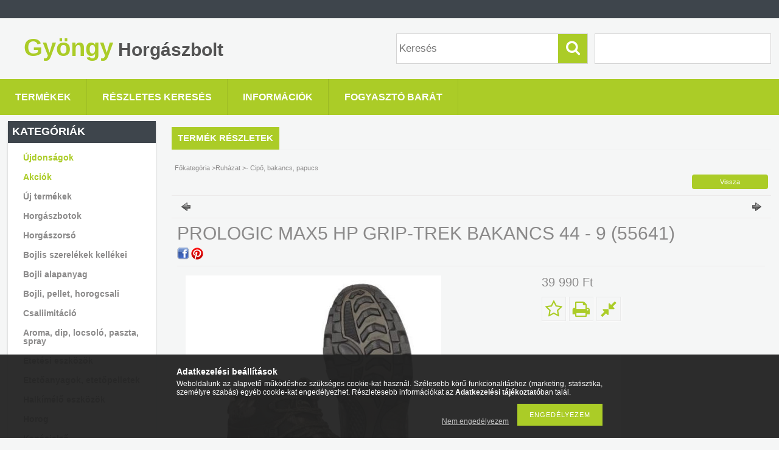

--- FILE ---
content_type: text/html; charset=UTF-8
request_url: https://gyongyhorgaszbolt.hu/PROLOGIC-MAX5-HP-GRIP-TREK-BAKANCS-44-9-55641
body_size: 16084
content:
<!DOCTYPE html PUBLIC "-//W3C//DTD XHTML 1.0 Transitional//EN" "http://www.w3.org/TR/xhtml1/DTD/xhtml1-transitional.dtd">
<html xmlns="http://www.w3.org/1999/xhtml" lang="hu" xml:lang="hu">
<head>

<meta content="width=device-width, initial-scale=1.0" name="viewport" />

<meta http-equiv="Content-Type" content="text/html; charset=utf-8">
<meta http-equiv="Content-Language" content="HU">
<meta http-equiv="Cache-Control" content="no-cache">
<meta name="description" content="PROLOGIC MAX5 HP GRIP-TREK BAKANCS 44 - 9 (55641), PROLOGIC MAX5 HP GRIP-TREK BAKANCS 44 - 9 (55641) MAX5 HP GRIP-TREK BAKANCS • Tartós, víz- és szennyeződésáll">
<meta name="robots" content="index, follow">
<meta http-equiv="X-UA-Compatible" content="IE=Edge">
<meta property="og:site_name" content="Gyöngy Horgászbolt" />
<meta property="og:title" content="PROLOGIC MAX5 HP GRIP-TREK BAKANCS 44 - 9 (55641) - PROLOGIC">
<meta property="og:description" content="PROLOGIC MAX5 HP GRIP-TREK BAKANCS 44 - 9 (55641), PROLOGIC MAX5 HP GRIP-TREK BAKANCS 44 - 9 (55641) MAX5 HP GRIP-TREK BAKANCS • Tartós, víz- és szennyeződésáll">
<meta property="og:type" content="product">
<meta property="og:url" content="https://gyongyhorgaszbolt.hu/PROLOGIC-MAX5-HP-GRIP-TREK-BAKANCS-44-9-55641">
<meta property="og:image" content="https://gyongyhorgaszbolt.hu/img/34585/GYH0003907/GYH0003907.jpg">
<meta name="mobile-web-app-capable" content="yes">
<meta name="apple-mobile-web-app-capable" content="yes">
<meta name="MobileOptimized" content="320">
<meta name="HandheldFriendly" content="true">

<title>PROLOGIC MAX5 HP GRIP-TREK BAKANCS 44 - 9 (55641) - PROLOGIC</title>


<script type="text/javascript">
var service_type="shop";
var shop_url_main="https://gyongyhorgaszbolt.hu";
var actual_lang="hu";
var money_len="0";
var money_thousend=" ";
var money_dec=",";
var shop_id=34585;
var unas_design_url="https:"+"/"+"/"+"gyongyhorgaszbolt.hu"+"/"+"!common_design"+"/"+"base"+"/"+"001304"+"/";
var unas_design_code='001304';
var unas_base_design_code='1300';
var unas_design_ver=2;
var unas_design_subver=0;
var unas_shop_url='https://gyongyhorgaszbolt.hu';
var responsive="yes";
var price_nullcut_disable=1;
var config_plus=new Array();
config_plus['product_tooltip']=1;
config_plus['cart_redirect']=1;
config_plus['money_type']='Ft';
config_plus['money_type_display']='Ft';
var lang_text=new Array();

var UNAS = UNAS || {};
UNAS.shop={"base_url":'https://gyongyhorgaszbolt.hu',"domain":'gyongyhorgaszbolt.hu',"username":'gyongyhorgaszbolt.unas.hu',"id":34585,"lang":'hu',"currency_type":'Ft',"currency_code":'HUF',"currency_rate":'1',"currency_length":0,"base_currency_length":0,"canonical_url":'https://gyongyhorgaszbolt.hu/PROLOGIC-MAX5-HP-GRIP-TREK-BAKANCS-44-9-55641'};
UNAS.design={"code":'001304',"page":'artdet'};
UNAS.api_auth="178935bade276f395b7b5a641d114528";
UNAS.customer={"email":'',"id":0,"group_id":0,"without_registration":0};
UNAS.shop["category_id"]="989312";
UNAS.shop["sku"]="GYH0003907";
UNAS.shop["product_id"]="144305026";
UNAS.shop["only_private_customer_can_purchase"] = false;
 

UNAS.text = {
    "button_overlay_close": `Bezár`,
    "popup_window": `Felugró ablak`,
    "list": `lista`,
    "updating_in_progress": `frissítés folyamatban`,
    "updated": `frissítve`,
    "is_opened": `megnyitva`,
    "is_closed": `bezárva`,
    "deleted": `törölve`,
    "consent_granted": `hozzájárulás megadva`,
    "consent_rejected": `hozzájárulás elutasítva`,
    "field_is_incorrect": `mező hibás`,
    "error_title": `Hiba!`,
    "product_variants": `termék változatok`,
    "product_added_to_cart": `A termék a kosárba került`,
    "product_added_to_cart_with_qty_problem": `A termékből csak [qty_added_to_cart] [qty_unit] került kosárba`,
    "product_removed_from_cart": `A termék törölve a kosárból`,
    "reg_title_name": `Név`,
    "reg_title_company_name": `Cégnév`,
    "number_of_items_in_cart": `Kosárban lévő tételek száma`,
    "cart_is_empty": `A kosár üres`,
    "cart_updated": `A kosár frissült`,
    "mandatory": `Kötelező!`
};


UNAS.text["delete_from_compare"]= `Törlés összehasonlításból`;
UNAS.text["comparison"]= `Összehasonlítás`;

UNAS.text["delete_from_favourites"]= `Törlés a kedvencek közül`;
UNAS.text["add_to_favourites"]= `Kedvencekhez`;








window.lazySizesConfig=window.lazySizesConfig || {};
window.lazySizesConfig.loadMode=1;
window.lazySizesConfig.loadHidden=false;

window.dataLayer = window.dataLayer || [];
function gtag(){dataLayer.push(arguments)};
gtag('js', new Date());
</script>

<script src="https://gyongyhorgaszbolt.hu/!common_packages/jquery/jquery-1.8.2.js?mod_time=1690980617" type="text/javascript"></script>
<script src="https://gyongyhorgaszbolt.hu/!common_packages/jquery/plugins/easing/easing1.3.js?mod_time=1690980618" type="text/javascript"></script>
<script src="https://gyongyhorgaszbolt.hu/!common_packages/jquery/plugins/thumbnail_effects/thumbnail_effects.js?mod_time=1690980618" type="text/javascript"></script>
<script src="https://gyongyhorgaszbolt.hu/!common_packages/jquery/plugins/jqzoom/jqzoom.js?mod_time=1690980618" type="text/javascript"></script>
<script src="https://gyongyhorgaszbolt.hu/!common_packages/jquery/plugins/bgiframe/bgiframe.js?mod_time=1690980618" type="text/javascript"></script>
<script src="https://gyongyhorgaszbolt.hu/!common_packages/jquery/plugins/ajaxqueue/ajaxqueue.js?mod_time=1690980618" type="text/javascript"></script>
<script src="https://gyongyhorgaszbolt.hu/!common_packages/jquery/plugins/color/color.js?mod_time=1690980618" type="text/javascript"></script>
<script src="https://gyongyhorgaszbolt.hu/!common_packages/jquery/plugins/autocomplete/autocomplete.js?mod_time=1751445028" type="text/javascript"></script>
<script src="https://gyongyhorgaszbolt.hu/!common_packages/jquery/plugins/cookie/cookie.js?mod_time=1690980618" type="text/javascript"></script>
<script src="https://gyongyhorgaszbolt.hu/!common_packages/jquery/plugins/treeview/treeview.js?mod_time=1690980618" type="text/javascript"></script>
<script src="https://gyongyhorgaszbolt.hu/!common_packages/jquery/plugins/treeview/treeview.edit.js?mod_time=1690980618" type="text/javascript"></script>
<script src="https://gyongyhorgaszbolt.hu/!common_packages/jquery/plugins/treeview/treeview.async.js?mod_time=1690980618" type="text/javascript"></script>
<script src="https://gyongyhorgaszbolt.hu/!common_packages/jquery/plugins/tools/tools-1.2.7.js?mod_time=1690980618" type="text/javascript"></script>
<script src="https://gyongyhorgaszbolt.hu/!common_packages/jquery/own/shop_common/exploded/common.js?mod_time=1769410770" type="text/javascript"></script>
<script src="https://gyongyhorgaszbolt.hu/!common_packages/jquery/own/shop_common/exploded/common_overlay.js?mod_time=1759904162" type="text/javascript"></script>
<script src="https://gyongyhorgaszbolt.hu/!common_packages/jquery/own/shop_common/exploded/common_shop_popup.js?mod_time=1759904162" type="text/javascript"></script>
<script src="https://gyongyhorgaszbolt.hu/!common_packages/jquery/own/shop_common/exploded/common_start_checkout.js?mod_time=1752056245" type="text/javascript"></script>
<script src="https://gyongyhorgaszbolt.hu/!common_packages/jquery/own/shop_common/exploded/design_1500.js?mod_time=1725525526" type="text/javascript"></script>
<script src="https://gyongyhorgaszbolt.hu/!common_packages/jquery/own/shop_common/exploded/function_change_address_on_order_methods.js?mod_time=1752056245" type="text/javascript"></script>
<script src="https://gyongyhorgaszbolt.hu/!common_packages/jquery/own/shop_common/exploded/function_check_password.js?mod_time=1751445028" type="text/javascript"></script>
<script src="https://gyongyhorgaszbolt.hu/!common_packages/jquery/own/shop_common/exploded/function_check_zip.js?mod_time=1767692286" type="text/javascript"></script>
<script src="https://gyongyhorgaszbolt.hu/!common_packages/jquery/own/shop_common/exploded/function_compare.js?mod_time=1751445028" type="text/javascript"></script>
<script src="https://gyongyhorgaszbolt.hu/!common_packages/jquery/own/shop_common/exploded/function_customer_addresses.js?mod_time=1769410770" type="text/javascript"></script>
<script src="https://gyongyhorgaszbolt.hu/!common_packages/jquery/own/shop_common/exploded/function_delivery_point_select.js?mod_time=1751445028" type="text/javascript"></script>
<script src="https://gyongyhorgaszbolt.hu/!common_packages/jquery/own/shop_common/exploded/function_favourites.js?mod_time=1725525526" type="text/javascript"></script>
<script src="https://gyongyhorgaszbolt.hu/!common_packages/jquery/own/shop_common/exploded/function_infinite_scroll.js?mod_time=1759904162" type="text/javascript"></script>
<script src="https://gyongyhorgaszbolt.hu/!common_packages/jquery/own/shop_common/exploded/function_language_and_currency_change.js?mod_time=1751445028" type="text/javascript"></script>
<script src="https://gyongyhorgaszbolt.hu/!common_packages/jquery/own/shop_common/exploded/function_param_filter.js?mod_time=1764233415" type="text/javascript"></script>
<script src="https://gyongyhorgaszbolt.hu/!common_packages/jquery/own/shop_common/exploded/function_postsale.js?mod_time=1751445028" type="text/javascript"></script>
<script src="https://gyongyhorgaszbolt.hu/!common_packages/jquery/own/shop_common/exploded/function_product_print.js?mod_time=1725525526" type="text/javascript"></script>
<script src="https://gyongyhorgaszbolt.hu/!common_packages/jquery/own/shop_common/exploded/function_product_subscription.js?mod_time=1751445028" type="text/javascript"></script>
<script src="https://gyongyhorgaszbolt.hu/!common_packages/jquery/own/shop_common/exploded/function_recommend.js?mod_time=1751445028" type="text/javascript"></script>
<script src="https://gyongyhorgaszbolt.hu/!common_packages/jquery/own/shop_common/exploded/function_saved_cards.js?mod_time=1751445028" type="text/javascript"></script>
<script src="https://gyongyhorgaszbolt.hu/!common_packages/jquery/own/shop_common/exploded/function_saved_filter_delete.js?mod_time=1751445028" type="text/javascript"></script>
<script src="https://gyongyhorgaszbolt.hu/!common_packages/jquery/own/shop_common/exploded/function_search_smart_placeholder.js?mod_time=1751445028" type="text/javascript"></script>
<script src="https://gyongyhorgaszbolt.hu/!common_packages/jquery/own/shop_common/exploded/function_vote.js?mod_time=1725525526" type="text/javascript"></script>
<script src="https://gyongyhorgaszbolt.hu/!common_packages/jquery/own/shop_common/exploded/page_cart.js?mod_time=1767791927" type="text/javascript"></script>
<script src="https://gyongyhorgaszbolt.hu/!common_packages/jquery/own/shop_common/exploded/page_customer_addresses.js?mod_time=1768291153" type="text/javascript"></script>
<script src="https://gyongyhorgaszbolt.hu/!common_packages/jquery/own/shop_common/exploded/page_order_checkout.js?mod_time=1725525526" type="text/javascript"></script>
<script src="https://gyongyhorgaszbolt.hu/!common_packages/jquery/own/shop_common/exploded/page_order_details.js?mod_time=1725525526" type="text/javascript"></script>
<script src="https://gyongyhorgaszbolt.hu/!common_packages/jquery/own/shop_common/exploded/page_order_methods.js?mod_time=1760086916" type="text/javascript"></script>
<script src="https://gyongyhorgaszbolt.hu/!common_packages/jquery/own/shop_common/exploded/page_order_return.js?mod_time=1725525526" type="text/javascript"></script>
<script src="https://gyongyhorgaszbolt.hu/!common_packages/jquery/own/shop_common/exploded/page_order_send.js?mod_time=1725525526" type="text/javascript"></script>
<script src="https://gyongyhorgaszbolt.hu/!common_packages/jquery/own/shop_common/exploded/page_order_subscriptions.js?mod_time=1751445028" type="text/javascript"></script>
<script src="https://gyongyhorgaszbolt.hu/!common_packages/jquery/own/shop_common/exploded/page_order_verification.js?mod_time=1752056245" type="text/javascript"></script>
<script src="https://gyongyhorgaszbolt.hu/!common_packages/jquery/own/shop_common/exploded/page_product_details.js?mod_time=1751445028" type="text/javascript"></script>
<script src="https://gyongyhorgaszbolt.hu/!common_packages/jquery/own/shop_common/exploded/page_product_list.js?mod_time=1725525526" type="text/javascript"></script>
<script src="https://gyongyhorgaszbolt.hu/!common_packages/jquery/own/shop_common/exploded/page_product_reviews.js?mod_time=1751445028" type="text/javascript"></script>
<script src="https://gyongyhorgaszbolt.hu/!common_packages/jquery/own/shop_common/exploded/page_reg.js?mod_time=1759904162" type="text/javascript"></script>
<script src="https://gyongyhorgaszbolt.hu/!common_packages/jquery/plugins/hoverintent/hoverintent.js?mod_time=1690980618" type="text/javascript"></script>
<script src="https://gyongyhorgaszbolt.hu/!common_packages/jquery/own/shop_tooltip/shop_tooltip.js?mod_time=1759904162" type="text/javascript"></script>
<script src="https://gyongyhorgaszbolt.hu/!common_packages/jquery/plugins/responsive_menu/responsive_menu.js?mod_time=1690980618" type="text/javascript"></script>

<link href="https://gyongyhorgaszbolt.hu/!common_packages/jquery/plugins/autocomplete/autocomplete.css?mod_time=1690980618" rel="stylesheet" type="text/css">
<link href="https://gyongyhorgaszbolt.hu/!common_packages/jquery/plugins/thumbnail_effects/thumbnail_effects.css?mod_time=1690980618" rel="stylesheet" type="text/css">
<link href="https://gyongyhorgaszbolt.hu/!common_packages/jquery/plugins/jqzoom/css/jqzoom.css?mod_time=1693894693" rel="stylesheet" type="text/css">
<link href="https://gyongyhorgaszbolt.hu/!common_design/base/001304/css/common.css?mod_time=1690980619" rel="stylesheet" type="text/css">
<link href="https://gyongyhorgaszbolt.hu/!common_design/base/001300/css/page.css?mod_time=1690980619" rel="stylesheet" type="text/css">
<link href="https://gyongyhorgaszbolt.hu/!common_design/base/001300/css/page_artdet_2.css?mod_time=1690980619" rel="stylesheet" type="text/css">
<link href="https://gyongyhorgaszbolt.hu/!common_design/base/001300/css/box.css?mod_time=1690980619" rel="stylesheet" type="text/css">
<link href="https://gyongyhorgaszbolt.hu/!common_design/base/001304/css/layout.css?mod_time=1690980619" rel="stylesheet" type="text/css">
<link href="https://gyongyhorgaszbolt.hu/!common_design/base/001300/css/design.css?mod_time=1690980619" rel="stylesheet" type="text/css">
<link href="https://gyongyhorgaszbolt.hu/!common_design/base/001304/css/design_custom.css?mod_time=1690980619" rel="stylesheet" type="text/css">
<link href="https://gyongyhorgaszbolt.hu/!common_design/base/001304/css/custom.css?mod_time=1690980619" rel="stylesheet" type="text/css">

<link href="https://gyongyhorgaszbolt.hu/PROLOGIC-MAX5-HP-GRIP-TREK-BAKANCS-44-9-55641" rel="canonical">
<link href="https://gyongyhorgaszbolt.hu/shop_ordered/34585/design_pic/favicon.ico" rel="shortcut icon">
<script type="text/javascript">
        var google_consent=1;
    
        gtag('consent', 'default', {
           'ad_storage': 'denied',
           'ad_user_data': 'denied',
           'ad_personalization': 'denied',
           'analytics_storage': 'denied',
           'functionality_storage': 'denied',
           'personalization_storage': 'denied',
           'security_storage': 'granted'
        });

    
        gtag('consent', 'update', {
           'ad_storage': 'denied',
           'ad_user_data': 'denied',
           'ad_personalization': 'denied',
           'analytics_storage': 'denied',
           'functionality_storage': 'denied',
           'personalization_storage': 'denied',
           'security_storage': 'granted'
        });

        </script>
    
<script src="https://gyongyhorgaszbolt.hu/!common_design/base/001300/unas_design_resp.js?ver=5" type="text/javascript"></script>  
</head>

<body class='design_ver2' id="ud_shop_artdet">
    <div id="fb-root"></div>
    <script>
        window.fbAsyncInit = function() {
            FB.init({
                xfbml            : true,
                version          : 'v22.0'
            });
        };
    </script>
    <script async defer crossorigin="anonymous" src="https://connect.facebook.net/hu_HU/sdk.js"></script>
    <div id="image_to_cart" style="display:none; position:absolute; z-index:100000;"></div>
<div class="overlay_common overlay_warning" id="overlay_cart_add"></div>
<script type="text/javascript">$(document).ready(function(){ overlay_init("cart_add",{"onBeforeLoad":false}); });</script>
<div id="overlay_login_outer"></div>	
	<script type="text/javascript">
	$(document).ready(function(){
	    var login_redir_init="";

		$("#overlay_login_outer").overlay({
			onBeforeLoad: function() {
                var login_redir_temp=login_redir_init;
                if (login_redir_act!="") {
                    login_redir_temp=login_redir_act;
                    login_redir_act="";
                }

				                    var temp_href="https://gyongyhorgaszbolt.hu/shop_login.php";
                    if (login_redir_temp!="") temp_href=temp_href+"?login_redir="+encodeURIComponent(login_redir_temp);
					location.href=temp_href;
								},
			top: 50,
						closeOnClick: (config_plus['overlay_close_on_click_forced'] === 1),
			onClose: function(event, overlayIndex) {
				$("#login_redir").val("");
			},
			load: false
		});
		
			});
	function overlay_login() {
		$(document).ready(function(){
			$("#overlay_login_outer").overlay().load();
		});
	}
	function overlay_login_remind() {
        if (unas_design_ver >= 5) {
            $("#overlay_remind").overlay().load();
        } else {
            $(document).ready(function () {
                $("#overlay_login_outer").overlay().close();
                setTimeout('$("#overlay_remind").overlay().load();', 250);
            });
        }
	}

    var login_redir_act="";
    function overlay_login_redir(redir) {
        login_redir_act=redir;
        $("#overlay_login_outer").overlay().load();
    }
	</script>  
	<div class="overlay_common overlay_info" id="overlay_remind"></div>
<script type="text/javascript">$(document).ready(function(){ overlay_init("remind",[]); });</script>

	<script type="text/javascript">
    	function overlay_login_error_remind() {
		$(document).ready(function(){
			load_login=0;
			$("#overlay_error").overlay().close();
			setTimeout('$("#overlay_remind").overlay().load();', 250);	
		});
	}
	</script>  
	<div class="overlay_common overlay_info" id="overlay_newsletter"></div>
<script type="text/javascript">$(document).ready(function(){ overlay_init("newsletter",[]); });</script>

<script type="text/javascript">
function overlay_newsletter() {
    $(document).ready(function(){
        $("#overlay_newsletter").overlay().load();
    });
}
</script>
<div class="overlay_common overlay_error" id="overlay_script"></div>
<script type="text/javascript">$(document).ready(function(){ overlay_init("script",[]); });</script>
    <script>
    $(document).ready(function() {
        $.ajax({
            type: "GET",
            url: "https://gyongyhorgaszbolt.hu/shop_ajax/ajax_stat.php",
            data: {master_shop_id:"34585",get_ajax:"1"}
        });
    });
    </script>
    

<div id='banner_popup_bx_content'></div>

<div id="container">
	

    <div id="menu_resp">
        <a class="resp_close_plus"><span></span></a>
        <ul> 
            <li></li>
            <li></li>
            <li></li>
            <li></li>
            <li><a href="https://gyongyhorgaszbolt.hu/shop_searchcomplex.php"><strong>Részletes keresés</strong></a></li>
            <li><a href="https://gyongyhorgaszbolt.hu/shop_contact.php"><strong>Információk</strong></a></li>                            
            <li></li>
            <li><ul><li class="menu_item_plus menu_item_1" id="menu_item_id_911275"><span class="menu_item_inner"><a href="https://gyongyhorgaszbolt.hu/spg/911275/Fogyaszto-Barat" target="_top"><strong>Fogyasztó Barát</strong></a></span></li></ul></li>
        </ul> 
        <div id="resp_banner_box">
            
            
            
            <div id='temp_box_banner_container_56501' class='box_content_container'><div id='temp_box_banner_title_56501' class='box_content_title'>Házhozszállítás</div><div id='temp_box_banner_56501' class='box_content'><div class='box_txt text_normal'><p style="text-align: center;"><a href="https://gyongyhorgaszbolt.hu/shop_contact.php?tab=shipping"><img border="0" alt="" src="https://gyongyhorgaszbolt.hu/main_pic/shop_default_shipping.png" /></a></p></div></div></div>
        </div>                             
    </div>  	
    
    <div id="header">
    	<div id="header_top">
        	<div id="header_menu">
                	<ul>
						<li class="login"></li>
                        <li></li>                    
                        <li>	</li>
                    </ul>         
            </div>
        	<div id="money_lang">
            	<div id="money"></div>                  
            	<div id="lang"></div>
                <div id="lang_small"></div>
                <div class="clear_fix"></div>
            </div>
            <script type="text/javascript">
				if($("#money").html()=="") {
					$("#money").hide();
				}
				if($("#lang").html()=="") {
					$("#lang").hide();
				}						
			</script>	
            <div class="clear_fix"></div>
        </div>	
    	<div id="header_container">
        	<div id="logo"><div id='head_bx_content'><div class="head_content_text"><table cellpadding="0" cellspacing="0" border="0" style="width:380px;height:80px;"><tr><td><a href="https://gyongyhorgaszbolt.hu/"><span class="text_color_num1"><span class="text_color1">Gyöngy</span> <span class="text_color2">Horgászbolt</span></span></a></td></tr></table></div></div></div>
            <div id="cart"></div>
            <div id="search"><div id='box_search_content' class='box_content'>
    <form name="form_include_search" id="form_include_search" action="https://gyongyhorgaszbolt.hu/shop_search.php" method="get">
        <div class='box_search_field'><label><span class="text_small">Kifejezés:</span></label><span class="text_input"><input name="q" id="box_search_input" type="text" maxlength="255" class="text_small js-search-input" value="" placeholder="Keresés" /></span></div>
        <div class='box_search_button'><span class="text_button"><input type="submit" value="Keres" class="text_small" /></span></div>
    </form>
</div></div>
            
                <div id="header_container_inner_mobile">
                    <a href="#" onclick="responsive_cat_menu(); return false;" class="header_category_icon"><span></span>Kategóriák</a>
                        
                    <div id="header_container_inner_mobile_plusmenu"><a href="#" class="header_plusmenu_icon"><span></span></a></div>                
                    <div id="header_container_inner_mobile_cart"><a id="header_cart_button" href="https://gyongyhorgaszbolt.hu/shop_cart.php"></a></div>
                    <a href="#" id="header_search_icon"><span></span></a>
                    <a href="#" id="header_filter_icon"><span></span></a> 
                    
                    <div id="header_container_inner_mobile_filter">
                        <div id="header_container_inner_mobile_filter_title"><a class="resp_close"><span></span></a></div>
                        <div id="header_container_inner_mobile_filter_container"></div>
                    </div>                    
                    <div class="clear_fix"></div>
                    
                    <script type="text/javascript">
						if ($("#box_filter_content").length=="") {
							$("a#header_filter_icon").hide();	
						}
					</script>
                                                                  
                </div>            
                        
            <div class="clear_fix"></div>
        </div>	
        <div id="header_bottom"><!-- --></div>
    </div>
    
    <div id="content">
    
        <div id="responsive_cat_menu"><div id="responsive_cat_menu_content"><script type="text/javascript">var responsive_menu='$(\'#responsive_cat_menu ul\').responsive_menu({ajax_type: "GET",ajax_param_str: "cat_key|aktcat",ajax_url: "https://gyongyhorgaszbolt.hu/shop_ajax/ajax_box_cat.php",ajax_data: "master_shop_id=34585&lang_master=hu&get_ajax=1&type=responsive_call&box_var_name=shop_cat&box_var_already=no&box_var_responsive=yes&box_var_section=content&box_var_highlight=yes&box_var_type=normal&box_var_multilevel_id=responsive_cat_menu",menu_id: "responsive_cat_menu"});'; </script><div class="responsive_menu"><div class="responsive_menu_nav"><div class="responsive_menu_navtop"><div class="responsive_menu_back "></div><div class="responsive_menu_title ">Kategóriák</div><div class="responsive_menu_close "></div></div><div class="responsive_menu_navbottom"></div></div><div class="responsive_menu_content"><ul style="display:none;"><li><a href="https://gyongyhorgaszbolt.hu/shop_artspec.php?artspec=2" class="text_small">Újdonságok</a></li><li><a href="https://gyongyhorgaszbolt.hu/shop_artspec.php?artspec=1" class="text_small">Akciók</a></li><li><span class="ajax_param">569786|989312</span><a href="https://gyongyhorgaszbolt.hu/spl/569786/Uj-termekek" class="text_small resp_clickable" onclick="return false;">Új termékek</a></li><li><div class="next_level_arrow"></div><span class="ajax_param">416222|989312</span><a href="https://gyongyhorgaszbolt.hu/sct/416222/Horgaszbotok" class="text_small has_child resp_clickable" onclick="return false;">Horgászbotok</a></li><li><div class="next_level_arrow"></div><span class="ajax_param">222767|989312</span><a href="https://gyongyhorgaszbolt.hu/sct/222767/Horgaszorso" class="text_small has_child resp_clickable" onclick="return false;">Horgászorsó</a></li><li><div class="next_level_arrow"></div><span class="ajax_param">932387|989312</span><a href="https://gyongyhorgaszbolt.hu/sct/932387/Bojlis-szerelekek-kellekei" class="text_small has_child resp_clickable" onclick="return false;">Bojlis szerelékek kellékei</a></li><li><div class="next_level_arrow"></div><span class="ajax_param">697608|989312</span><a href="https://gyongyhorgaszbolt.hu/sct/697608/Bojli-alapanyag" class="text_small has_child resp_clickable" onclick="return false;">Bojli alapanyag</a></li><li><div class="next_level_arrow"></div><span class="ajax_param">298104|989312</span><a href="https://gyongyhorgaszbolt.hu/sct/298104/Bojli-pellet-horogcsali" class="text_small has_child resp_clickable" onclick="return false;">Bojli, pellet, horogcsali</a></li><li><div class="next_level_arrow"></div><span class="ajax_param">403611|989312</span><a href="https://gyongyhorgaszbolt.hu/sct/403611/Csaliimitacio" class="text_small has_child resp_clickable" onclick="return false;">Csaliimitáció</a></li><li><div class="next_level_arrow"></div><span class="ajax_param">957490|989312</span><a href="https://gyongyhorgaszbolt.hu/sct/957490/Aroma-dip-locsolo-paszta-spray" class="text_small has_child resp_clickable" onclick="return false;">Aroma, dip, locsoló, paszta, spray</a></li><li><div class="next_level_arrow"></div><span class="ajax_param">188091|989312</span><a href="https://gyongyhorgaszbolt.hu/sct/188091/Etetesi-eszkozok" class="text_small has_child resp_clickable" onclick="return false;">Etetési eszközök</a></li><li><div class="next_level_arrow"></div><span class="ajax_param">903954|989312</span><a href="https://gyongyhorgaszbolt.hu/sct/903954/Etetoanyagok-etetopelletek" class="text_small has_child resp_clickable" onclick="return false;">Etetőanyagok, etetőpelletek</a></li><li><div class="next_level_arrow"></div><span class="ajax_param">586280|989312</span><a href="https://gyongyhorgaszbolt.hu/sct/586280/Halkimelo-eszkozok" class="text_small has_child resp_clickable" onclick="return false;">Halkímélő eszközök</a></li><li><div class="next_level_arrow"></div><span class="ajax_param">760249|989312</span><a href="https://gyongyhorgaszbolt.hu/sct/760249/Horog" class="text_small has_child resp_clickable" onclick="return false;">Horog</a></li><li><div class="next_level_arrow"></div><span class="ajax_param">677909|989312</span><a href="https://gyongyhorgaszbolt.hu/sct/677909/Kapasjelzo" class="text_small has_child resp_clickable" onclick="return false;">Kapásjelző</a></li><li><div class="next_level_arrow"></div><span class="ajax_param">113027|989312</span><a href="https://gyongyhorgaszbolt.hu/sct/113027/Kiegeszito-kellekek" class="text_small has_child resp_clickable" onclick="return false;">Kiegészítő, kellékek</a></li><li><div class="next_level_arrow"></div><span class="ajax_param">959234|989312</span><a href="https://gyongyhorgaszbolt.hu/sct/959234/Meritohalo-haltarto" class="text_small has_child resp_clickable" onclick="return false;">Merítőháló, haltartó</a></li><li><div class="next_level_arrow"></div><span class="ajax_param">828351|989312</span><a href="https://gyongyhorgaszbolt.hu/sct/828351/Rod-Pod-leszurok-buzzbar" class="text_small has_child resp_clickable" onclick="return false;">Rod-Pod, leszúrók, buzzbar </a></li><li class="active_menu"><div class="next_level_arrow"></div><span class="ajax_param">538869|989312</span><a href="https://gyongyhorgaszbolt.hu/sct/538869/Ruhazat" class="text_small has_child resp_clickable" onclick="return false;">Ruházat</a></li><li><div class="next_level_arrow"></div><span class="ajax_param">850439|989312</span><a href="https://gyongyhorgaszbolt.hu/sct/850439/Sator-ernyo" class="text_small has_child resp_clickable" onclick="return false;">Sátor, ernyő</a></li><li><div class="next_level_arrow"></div><span class="ajax_param">985001|989312</span><a href="https://gyongyhorgaszbolt.hu/sct/985001/Satorlampa-fejlampa-riaszto" class="text_small has_child resp_clickable" onclick="return false;">Sátorlámpa, fejlámpa, riasztó</a></li><li><div class="next_level_arrow"></div><span class="ajax_param">153649|989312</span><a href="https://gyongyhorgaszbolt.hu/sct/153649/Szek-fotel-asztal-agy" class="text_small has_child resp_clickable" onclick="return false;">Szék, fotel, asztal, ágy</a></li><li><div class="next_level_arrow"></div><span class="ajax_param">199204|989312</span><a href="https://gyongyhorgaszbolt.hu/sct/199204/Taskak-zsakok" class="text_small has_child resp_clickable" onclick="return false;">Táskák, zsákok</a></li><li><div class="next_level_arrow"></div><span class="ajax_param">104872|989312</span><a href="https://gyongyhorgaszbolt.hu/sct/104872/Zsinor" class="text_small has_child resp_clickable" onclick="return false;">Zsinór</a></li><li><span class="ajax_param">757212|989312</span><a href="https://gyongyhorgaszbolt.hu/spl/757212/Csonakmotor-horgaszcsonak" class="text_small resp_clickable" onclick="return false;">Csónakmotor, horgászcsónak</a></li><li><span class="ajax_param">389998|989312</span><a href="https://gyongyhorgaszbolt.hu/spl/389998/Etetohajo" class="text_small resp_clickable" onclick="return false;">Etetőhajó</a></li><li><span class="ajax_param">428951|989312</span><a href="https://gyongyhorgaszbolt.hu/spl/428951/GazkeszulekekSatorfutes" class="text_small resp_clickable" onclick="return false;">Gázkészülékek,Sátorfűtés</a></li><li><span class="ajax_param">595387|989312</span><a href="https://gyongyhorgaszbolt.hu/spl/595387/Halfustolo-Pacso" class="text_small resp_clickable" onclick="return false;">Halfüstölő, Pácsó</a></li><li><span class="ajax_param">488246|989312</span><a href="https://gyongyhorgaszbolt.hu/spl/488246/Halozsak-takaro-parna" class="text_small resp_clickable" onclick="return false;">Hálózsák, takaró, párna</a></li><li><span class="ajax_param">357174|989312</span><a href="https://gyongyhorgaszbolt.hu/spl/357174/Halradar-viz-alatti-optika" class="text_small resp_clickable" onclick="return false;">Halradar, víz alatti optika</a></li><li><span class="ajax_param">898307|989312</span><a href="https://gyongyhorgaszbolt.hu/spl/898307/Kempingcikkek" class="text_small resp_clickable" onclick="return false;">Kempingcikkek</a></li><li><span class="ajax_param">430724|989312</span><a href="https://gyongyhorgaszbolt.hu/spl/430724/Kezikocsi-talicska" class="text_small resp_clickable" onclick="return false;">Kézikocsi, talicska</a></li><li><div class="next_level_arrow"></div><span class="ajax_param">247029|989312</span><a href="https://gyongyhorgaszbolt.hu/Versenylada" class="text_small has_child resp_clickable" onclick="return false;">Versenyláda</a></li><li><div class="next_level_arrow"></div><span class="ajax_param">144702|989312</span><a href="https://gyongyhorgaszbolt.hu/Szerelekes-ladadoboz" class="text_small has_child resp_clickable" onclick="return false;">Szerelékes láda,doboz</a></li></ul></div></div></div></div>    
    
    	<div id="content_top">
        	<div id="content_top_menu_full_sf" class="content_top_menu">
            	<ul>
                	<li><a href="https://gyongyhorgaszbolt.hu/sct/0/"><strong>Termékek</strong></a></li>
                    <li><a href="https://gyongyhorgaszbolt.hu/shop_searchcomplex.php"><strong>Részletes keresés</strong></a></li>
                    <li><a href="https://gyongyhorgaszbolt.hu/shop_contact.php"><strong>Információk</strong></a></li>
                    <li></li>
                    <li class="menu_item_plus menu_item_1" id="menu_item_id_911275"><span class="menu_item_inner"><a href="https://gyongyhorgaszbolt.hu/spg/911275/Fogyaszto-Barat" target="_top"><strong>Fogyasztó Barát</strong></a></span></li>
                    
                </ul>
            </div>
            <div id="content_top_menu_1000" class="content_top_menu"><div id="menu_content15"><ul><li class="menu_item_1"><span class="menu_item_inner"><a href="https://gyongyhorgaszbolt.hu/sct/0/"><strong>Termékek</strong></a></span></li><li class="menu_item_2"><span class="menu_item_inner"><a href="https://gyongyhorgaszbolt.hu/shop_searchcomplex.php"><strong>Részletes keresés</strong></a></span></li><li class="menu_item_3"><span class="menu_item_inner"><a href="https://gyongyhorgaszbolt.hu/shop_contact.php"><strong>Információk</strong></a></span></li></ul></div></div>
        </div>
        <div id="content_container_outer"><div id="content_container"><div id="content_container_inner">    
        	
            <div id="left">
                <div id="box_left">
                	
                    
                    
                    <div id="left_home_full">
                    
                    </div>
                    
                    <div id="left_home_1000">
                    
                    <div id="left_cms_full">
                    <div class="box_left_top"><!-- --></div>
                    <div class="box_left_container"><ul><li class="menu_item_plus menu_item_1" id="menu_item_id_911275"><span class="menu_item_inner"><a href="https://gyongyhorgaszbolt.hu/spg/911275/Fogyaszto-Barat" target="_top"><strong>Fogyasztó Barát</strong></a></span></li></ul></div>
                    <div class="box_left_bottom"><!-- --></div>
                    </div>
                    
                    </div>	                    	
                
                    <div id='box_container_shop_cat' class='box_container_1'>
                    <div class="box_left_full">
                        <div class="box_left_top"><!-- --></div>
                        <div class="box_left_title">Kategóriák</div>
                        <div class="box_left_container"><div id='box_cat_content' class='box_content box_cat_type_ajax'><ul id='box_cat_main'><li id='box_cat_spec_new'><span class='box_cat_spec'><a href='https://gyongyhorgaszbolt.hu/shop_artspec.php?artspec=2' class='text_small'><span class='text_color_fault'>Újdonságok</span></a></span></li><li id='box_cat_spec_akcio'><span class='box_cat_spec'><a href='https://gyongyhorgaszbolt.hu/shop_artspec.php?artspec=1' class='text_small'><span class='text_color_fault'>Akciók</span></a></span></li><li id='box_cat_1_569786' class=''><span class='text_small box_cat_style0 box_cat_level0 text_style_strong'><a href='https://gyongyhorgaszbolt.hu/spl/569786/Uj-termekek' class='text_small text_style_strong box_cat_click_level0' >Új termékek</a></span></li><li id='box_cat_1_416222' class=' hasChildren'><span class='text_small box_cat_style0 box_cat_level0 text_style_strong box_cat_click_level0'>Horgászbotok</span>
<ul style="display: none;"><li><span class="placeholder">&nbsp;</span></li></ul></li><li id='box_cat_1_222767' class=' hasChildren'><span class='text_small box_cat_style0 box_cat_level0 text_style_strong box_cat_click_level0'>Horgászorsó</span>
<ul style="display: none;"><li><span class="placeholder">&nbsp;</span></li></ul></li><li id='box_cat_1_932387' class=' hasChildren'><span class='text_small box_cat_style0 box_cat_level0 text_style_strong box_cat_click_level0'>Bojlis szerelékek kellékei</span>
<ul style="display: none;"><li><span class="placeholder">&nbsp;</span></li></ul></li><li id='box_cat_1_697608' class=' hasChildren'><span class='text_small box_cat_style0 box_cat_level0 text_style_strong box_cat_click_level0'>Bojli alapanyag</span>
<ul style="display: none;"><li><span class="placeholder">&nbsp;</span></li></ul></li><li id='box_cat_1_298104' class=' hasChildren'><span class='text_small box_cat_style0 box_cat_level0 text_style_strong box_cat_click_level0'>Bojli, pellet, horogcsali</span>
<ul style="display: none;"><li><span class="placeholder">&nbsp;</span></li></ul></li><li id='box_cat_1_403611' class=' hasChildren'><span class='text_small box_cat_style0 box_cat_level0 text_style_strong box_cat_click_level0'>Csaliimitáció</span>
<ul style="display: none;"><li><span class="placeholder">&nbsp;</span></li></ul></li><li id='box_cat_1_957490' class=' hasChildren'><span class='text_small box_cat_style0 box_cat_level0 text_style_strong box_cat_click_level0'>Aroma, dip, locsoló, paszta, spray</span>
<ul style="display: none;"><li><span class="placeholder">&nbsp;</span></li></ul></li><li id='box_cat_1_188091' class=' hasChildren'><span class='text_small box_cat_style0 box_cat_level0 text_style_strong box_cat_click_level0'>Etetési eszközök</span>
<ul style="display: none;"><li><span class="placeholder">&nbsp;</span></li></ul></li><li id='box_cat_1_903954' class=' hasChildren'><span class='text_small box_cat_style0 box_cat_level0 text_style_strong box_cat_click_level0'>Etetőanyagok, etetőpelletek</span>
<ul style="display: none;"><li><span class="placeholder">&nbsp;</span></li></ul></li><li id='box_cat_1_586280' class=' hasChildren'><span class='text_small box_cat_style0 box_cat_level0 text_style_strong box_cat_click_level0'>Halkímélő eszközök</span>
<ul style="display: none;"><li><span class="placeholder">&nbsp;</span></li></ul></li><li id='box_cat_1_760249' class=' hasChildren'><span class='text_small box_cat_style0 box_cat_level0 text_style_strong box_cat_click_level0'>Horog</span>
<ul style="display: none;"><li><span class="placeholder">&nbsp;</span></li></ul></li><li id='box_cat_1_677909' class=' hasChildren'><span class='text_small box_cat_style0 box_cat_level0 text_style_strong box_cat_click_level0'>Kapásjelző</span>
<ul style="display: none;"><li><span class="placeholder">&nbsp;</span></li></ul></li><li id='box_cat_1_113027' class=' hasChildren'><span class='text_small box_cat_style0 box_cat_level0 text_style_strong box_cat_click_level0'>Kiegészítő, kellékek</span>
<ul style="display: none;"><li><span class="placeholder">&nbsp;</span></li></ul></li><li id='box_cat_1_959234' class=' hasChildren'><span class='text_small box_cat_style0 box_cat_level0 text_style_strong box_cat_click_level0'>Merítőháló, haltartó</span>
<ul style="display: none;"><li><span class="placeholder">&nbsp;</span></li></ul></li><li id='box_cat_1_828351' class=' hasChildren'><span class='text_small box_cat_style0 box_cat_level0 text_style_strong box_cat_click_level0'>Rod-Pod, leszúrók, buzzbar </span>
<ul style="display: none;"><li><span class="placeholder">&nbsp;</span></li></ul></li><li id='box_cat_1_538869' class=' open'><span class='text_small box_cat_style0 box_cat_level0 text_style_strong box_cat_click_level0'>Ruházat</span><ul><li id='box_cat_2_369950' class=''><span class='text_small box_cat_style1 box_cat_level2'><a href='https://gyongyhorgaszbolt.hu/spl/369950/-Alaoltozet' class='text_small box_cat_click_level2' >- Aláöltözet</a></span></li><li id='box_cat_2_989312' class=''><span class='text_small box_cat_style1 box_cat_level2 text_color_fault text_style_strong'><a href='https://gyongyhorgaszbolt.hu/spl/989312/-Cipo-bakancs-papucs' class='text_small text_color_fault text_style_strong box_cat_click_level2' >- Cipő, bakancs, papucs</a></span></li><li id='box_cat_2_870298' class=''><span class='text_small box_cat_style1 box_cat_level2'><a href='https://gyongyhorgaszbolt.hu/spl/870298/-Csizma-mellescsizma' class='text_small box_cat_click_level2' >- Csizma, mellescsizma</a></span></li><li id='box_cat_2_473928' class=''><span class='text_small box_cat_style1 box_cat_level2'><a href='https://gyongyhorgaszbolt.hu/spl/473928/-Esoruha' class='text_small box_cat_click_level2' >- Esőruha</a></span></li><li id='box_cat_2_658126' class=''><span class='text_small box_cat_style1 box_cat_level2'><a href='https://gyongyhorgaszbolt.hu/spl/658126/-Felsoruhazat' class='text_small box_cat_click_level2' >- Felsőruházat</a></span></li><li id='box_cat_2_694324' class=''><span class='text_small box_cat_style1 box_cat_level2'><a href='https://gyongyhorgaszbolt.hu/spl/694324/-Kabat-zubbony' class='text_small box_cat_click_level2' >- Kabát, zubbony</a></span></li><li id='box_cat_2_563943' class=''><span class='text_small box_cat_style1 box_cat_level2'><a href='https://gyongyhorgaszbolt.hu/spl/563943/-Kesztyu' class='text_small box_cat_click_level2' >- Kesztyű</a></span></li><li id='box_cat_2_725468' class=''><span class='text_small box_cat_style1 box_cat_level2'><a href='https://gyongyhorgaszbolt.hu/spl/725468/-Nadrag' class='text_small box_cat_click_level2' >- Nadrág</a></span></li><li id='box_cat_2_970958' class=''><span class='text_small box_cat_style1 box_cat_level2'><a href='https://gyongyhorgaszbolt.hu/spl/970958/-Napszemuveg' class='text_small box_cat_click_level2' >- Napszemüveg</a></span></li><li id='box_cat_2_726643' class=''><span class='text_small box_cat_style1 box_cat_level2'><a href='https://gyongyhorgaszbolt.hu/spl/726643/-Polo' class='text_small box_cat_click_level2' >- Póló</a></span></li><li id='box_cat_2_490755' class=''><span class='text_small box_cat_style1 box_cat_level2'><a href='https://gyongyhorgaszbolt.hu/spl/490755/-Sapka-kalap-kapucni' class='text_small box_cat_click_level2' >- Sapka, kalap, kapucni</a></span></li><li id='box_cat_2_714853' class=''><span class='text_small box_cat_style1 box_cat_level2'><a href='https://gyongyhorgaszbolt.hu/spl/714853/-Szett-nadrag-es-kabat' class='text_small box_cat_click_level2' >- Szett: nadrág és kabát</a></span></li><li id='box_cat_2_377631' class=''><span class='text_small box_cat_style1 box_cat_level2'><a href='https://gyongyhorgaszbolt.hu/spl/377631/-Thermoruha' class='text_small box_cat_click_level2' >- Thermoruha</a></span></li><li id='box_cat_2_815022' class=''><span class='text_small box_cat_style1 box_cat_level2'><a href='https://gyongyhorgaszbolt.hu/spl/815022/-Zokni-talpbetet' class='text_small box_cat_click_level2' >- Zokni, talpbetét</a></span></li></ul></li><li id='box_cat_1_850439' class=' hasChildren'><span class='text_small box_cat_style0 box_cat_level0 text_style_strong box_cat_click_level0'>Sátor, ernyő</span>
<ul style="display: none;"><li><span class="placeholder">&nbsp;</span></li></ul></li><li id='box_cat_1_985001' class=' hasChildren'><span class='text_small box_cat_style0 box_cat_level0 text_style_strong box_cat_click_level0'>Sátorlámpa, fejlámpa, riasztó</span>
<ul style="display: none;"><li><span class="placeholder">&nbsp;</span></li></ul></li><li id='box_cat_1_153649' class=' hasChildren'><span class='text_small box_cat_style0 box_cat_level0 text_style_strong box_cat_click_level0'>Szék, fotel, asztal, ágy</span>
<ul style="display: none;"><li><span class="placeholder">&nbsp;</span></li></ul></li><li id='box_cat_1_199204' class=' hasChildren'><span class='text_small box_cat_style0 box_cat_level0 text_style_strong box_cat_click_level0'>Táskák, zsákok</span>
<ul style="display: none;"><li><span class="placeholder">&nbsp;</span></li></ul></li><li id='box_cat_1_104872' class=' hasChildren'><span class='text_small box_cat_style0 box_cat_level0 text_style_strong box_cat_click_level0'>Zsinór</span>
<ul style="display: none;"><li><span class="placeholder">&nbsp;</span></li></ul></li><li id='box_cat_1_757212' class=''><span class='text_small box_cat_style0 box_cat_level0 text_style_strong'><a href='https://gyongyhorgaszbolt.hu/spl/757212/Csonakmotor-horgaszcsonak' class='text_small text_style_strong box_cat_click_level0' >Csónakmotor, horgászcsónak</a></span></li><li id='box_cat_1_389998' class=''><span class='text_small box_cat_style0 box_cat_level0 text_style_strong'><a href='https://gyongyhorgaszbolt.hu/spl/389998/Etetohajo' class='text_small text_style_strong box_cat_click_level0' >Etetőhajó</a></span></li><li id='box_cat_1_428951' class=''><span class='text_small box_cat_style0 box_cat_level0 text_style_strong'><a href='https://gyongyhorgaszbolt.hu/spl/428951/GazkeszulekekSatorfutes' class='text_small text_style_strong box_cat_click_level0' >Gázkészülékek,Sátorfűtés</a></span></li><li id='box_cat_1_595387' class=''><span class='text_small box_cat_style0 box_cat_level0 text_style_strong'><a href='https://gyongyhorgaszbolt.hu/spl/595387/Halfustolo-Pacso' class='text_small text_style_strong box_cat_click_level0' >Halfüstölő, Pácsó</a></span></li><li id='box_cat_1_488246' class=''><span class='text_small box_cat_style0 box_cat_level0 text_style_strong'><a href='https://gyongyhorgaszbolt.hu/spl/488246/Halozsak-takaro-parna' class='text_small text_style_strong box_cat_click_level0' >Hálózsák, takaró, párna</a></span></li><li id='box_cat_1_357174' class=''><span class='text_small box_cat_style0 box_cat_level0 text_style_strong'><a href='https://gyongyhorgaszbolt.hu/spl/357174/Halradar-viz-alatti-optika' class='text_small text_style_strong box_cat_click_level0' >Halradar, víz alatti optika</a></span></li><li id='box_cat_1_898307' class=''><span class='text_small box_cat_style0 box_cat_level0 text_style_strong'><a href='https://gyongyhorgaszbolt.hu/spl/898307/Kempingcikkek' class='text_small text_style_strong box_cat_click_level0' >Kempingcikkek</a></span></li><li id='box_cat_1_430724' class=''><span class='text_small box_cat_style0 box_cat_level0 text_style_strong'><a href='https://gyongyhorgaszbolt.hu/spl/430724/Kezikocsi-talicska' class='text_small text_style_strong box_cat_click_level0' >Kézikocsi, talicska</a></span></li><li id='box_cat_1_247029' class=' hasChildren'><span class='text_small box_cat_style0 box_cat_level0 text_style_strong box_cat_click_level0'>Versenyláda</span>
<ul style="display: none;"><li><span class="placeholder">&nbsp;</span></li></ul></li><li id='box_cat_1_144702' class=' hasChildren'><span class='text_small box_cat_style0 box_cat_level0 text_style_strong box_cat_click_level0'>Szerelékes láda,doboz</span>
<ul style="display: none;"><li><span class="placeholder">&nbsp;</span></li></ul></li></ul></div></div>
                        <div class="box_left_bottom"><!-- --></div>	
                    </div>
					</div><div id='box_container_shop_top' class='box_container_2'>
                    <div class="box_left_full">
                        <div class="box_left_top"><!-- --></div>
                        <div class="box_left_title">TOP termékek</div>
                        <div class="box_left_container"><div id='box_top_content' class='box_content box_top_content'><div class='box_content_ajax' data-min-length='5'></div><script type="text/javascript">
	$.ajax({
		type: "GET",
		async: true,
		url: "https://gyongyhorgaszbolt.hu/shop_ajax/ajax_box_top.php",
		data: {
			box_var_name:"shop_top",
			box_var_var_only:"yes",
			box_var_akcio:"no",
			box_var_section:"content",
			box_var_highlight:"yes",
			box_id:"",
			cat_endid:"989312",
			get_ajax:1,
			shop_id:"34585",
			lang_master:"hu"
		},
		success: function(result){
			$("#box_top_content").html(result);
		}
	});
</script>
</div></div>
                        <div class="box_left_bottom"><!-- --></div>	
                    </div>
					</div><div id='box_container_shop_art' class='box_container_3'>
                    <div class="box_left_full">
                        <div class="box_left_top"><!-- --></div>
                        <div class="box_left_title">Termékajánló</div>
                        <div class="box_left_container"><div id='box_art_content' class='box_content box_art_content'><div class='box_content_ajax' data-min-length='5'></div><script type="text/javascript">
	$.ajax({
		type: "GET",
		async: true,
		url: "https://gyongyhorgaszbolt.hu/shop_ajax/ajax_box_art.php",
		data: {
			box_var_name:"shop_art",
			box_var_var_only:"yes",
			box_var_akcio:"no",
			box_var_section:"content",
			box_var_highlight:"yes",
			box_id:"",
			cat_endid:"989312",
			get_ajax:1,
			shop_id:"34585",
			lang_master:"hu"
		},
		success: function(result){
			$("#box_art_content").html(result);
		}
	});
</script>
</div></div>
                        <div class="box_left_bottom"><!-- --></div>	
                    </div>
					</div><div id='box_container_home_banner4_1' class='box_container_4'>
                    <div class="box_left_full">
                        <div class="box_left_top"><!-- --></div>
                        <div class="box_left_title">Házhozszállítás</div>
                        <div class="box_left_container"><div id='box_banner_56501' class='box_content'><div class='box_txt text_normal'><p style="text-align: center;"><a href="https://gyongyhorgaszbolt.hu/shop_contact.php?tab=shipping"><img border="0" alt="" src="https://gyongyhorgaszbolt.hu/main_pic/shop_default_shipping.png" /></a></p></div></div></div>
                        <div class="box_left_bottom"><!-- --></div>	
                    </div>
					</div>
                </div>
            </div>
            
            <div id="center">
            
                <div id="body">
                    <div id="body_title">
    <div id='title_content' class='title_content_noh'>
    
        Termék részletek
    
    </div>
</div>	
                    <div id="slideshow">
                         
                    </div> 
                    <div class="clear_fix"></div>                   
                    <div id="body_container"><div id='page_content_outer'>















 

<script type="text/javascript">
	$(document).ready(function(){
	  $("a.page_artdet_tab").click(function () {
		  var prev_act = $(".page_artdet_tab_active .text_color_fault").html();
		  
		  $(".page_artdet_ie_px").remove();
		  $(".page_artdet_tab_active").children(".text_color_white").html(prev_act);
		  $(".page_artdet_tab_active").addClass("bg_color_dark1");
		  $(".page_artdet_tab_active").css("border-bottom-color",$(".page_artdet_tab_content.border_1").css("border-left-color"));
		  $(".page_artdet_tab_active").removeClass("bg_color_light2");
		  $(".page_artdet_tab_active").removeClass("page_artdet_tab_active");
		  
		  var a_text = $(this).children(".text_color_white").html();
		  $(this).children(".text_color_white").empty();
		  $(this).children(".text_color_white").append('<div class="page_artdet_ie_px"></div>');
		  $(".page_artdet_ie_px").css("background-color",$(".border_1").css("border-left-color"));
		  $(this).children(".text_color_white").append('<span class="text_color_fault">'+a_text+'</span>');
		  
		  $(this).removeClass("bg_color_dark1");
		  $(this).addClass("bg_color_light2");
		  $(this).addClass("page_artdet_tab_active");
		  $(this).css("border-bottom-color",$(".page_artdet_tab_content.bg_color_light2").css("background-color"));
		  $(".page_artdet_tab_content").slideUp(0);
		  var content_show = $(this).attr("rel");
		  $("#"+content_show).slideDown(0);
	  });
	});
</script>

<div id='page_artdet_content' class='page_content  artdet--type-2'>
	
    <script language="javascript" type="text/javascript">
<!--
var lang_text_warning=`Figyelem!`
var lang_text_required_fields_missing=`Kérjük töltse ki a kötelező mezők mindegyikét!`
function formsubmit_artdet() {
   cart_add("GYH0003907","",null,1)
}
$(document).ready(function(){
	select_base_price("GYH0003907",1);
	
	
});
// -->
</script>

	


	<div class='page_artdet_head'>
        <div class='page_artdet_dispcat'><span class="text_small"><a href="https://gyongyhorgaszbolt.hu/sct/0/" class="text_small breadcrumb_item breadcrumb_main">Főkategória</a><span class='breadcrumb_sep'> &gt;</span><a href="https://gyongyhorgaszbolt.hu/sct/538869/Ruhazat" class="text_small breadcrumb_item">Ruházat</a><span class='breadcrumb_sep'> &gt;</span><a href="https://gyongyhorgaszbolt.hu/spl/989312/-Cipo-bakancs-papucs" class="text_small breadcrumb_item">- Cipő, bakancs, papucs</a></span></div>
        <div class='page_artdet_buttonback'><span class="text_button"><input name="button" type="button" class="text_small" value="Vissza" onclick="location.href='https://gyongyhorgaszbolt.hu/sct/989312/-Cipo-bakancs-papucs'" /></span></div>
        <div class='clear_fix'></div>
    </div>
    <div class='page_hr'><hr/></div> 
    
	
        <div class='page_artdet_prev'>
            <div class='page_artdet_prev_left'><a href="javascript:product_det_prevnext('https://gyongyhorgaszbolt.hu/PROLOGIC-MAX5-HP-GRIP-TREK-BAKANCS-44-9-55641','?cat=989312&sku=GYH0003907&action=prev_js')" class="text_normal page_artdet_prev_icon" rel="nofollow"><strong>&nbsp;</strong></a></div>
            <div class='page_artdet_prev_right'><a href="javascript:product_det_prevnext('https://gyongyhorgaszbolt.hu/PROLOGIC-MAX5-HP-GRIP-TREK-BAKANCS-44-9-55641','?cat=989312&sku=GYH0003907&action=next_js')" class="text_normal page_artdet_next_icon" rel="nofollow"><strong>&nbsp;</strong></a></div>
            <div class='clear_fix'></div>
        </div>
        <div class='page_hr'><hr/></div> 
    
        
	
    
    	<div class='page_artdet_content_inner'>
            <div class='page_artdet_name_2'><h1 class="text_biggest">PROLOGIC MAX5 HP GRIP-TREK BAKANCS 44 - 9 (55641)
</h1>
            
            
                <div id="page_artdet_social_icon"><div class='page_artdet_social_icon_div' id='page_artdet_social_icon_facebook' onclick='window.open("https://www.facebook.com/sharer.php?u=https%3A%2F%2Fgyongyhorgaszbolt.hu%2FPROLOGIC-MAX5-HP-GRIP-TREK-BAKANCS-44-9-55641")' title='Facebook'></div><div class='page_artdet_social_icon_div' id='page_artdet_social_icon_pinterest' onclick='window.open("http://www.pinterest.com/pin/create/button/?url=https%3A%2F%2Fgyongyhorgaszbolt.hu%2FPROLOGIC-MAX5-HP-GRIP-TREK-BAKANCS-44-9-55641&media=https%3A%2F%2Fgyongyhorgaszbolt.hu%2Fimg%2F34585%2FGYH0003907%2FGYH0003907.jpg&description=PROLOGIC+MAX5+HP+GRIP-TREK+BAKANCS+44+-+9+%2855641%29")' title='Pinterest'></div><div style='width:5px; height:20px;' class='page_artdet_social_icon_div page_artdet_social_icon_space'><!-- --></div><div style='width:95px;' class='page_artdet_social_icon_div' id='page_artdet_social_icon_like'><div class="fb-like" data-href="https://gyongyhorgaszbolt.hu/PROLOGIC-MAX5-HP-GRIP-TREK-BAKANCS-44-9-55641" data-width="95" data-layout="button_count" data-action="like" data-size="small" data-share="false" data-lazy="true"></div><style type="text/css">.fb-like.fb_iframe_widget > span { height: 21px !important; }</style></div><div class="clear_fix"></div></div>
                         
            
            </div>             
            
            <div class='page_artdet_content_inner_left'>
                <table cellpadding="0" cellspacing="0" border="0" class='page_artdet_pic_2'>
                
                	<div id="page_artdet_prod_properties">
                         
                        
                          
                        
                        
                        
                        
                        
                        
                        
                                                                                      
                        <div class='clear_fix'></div>                   
                    </div>
                            
                    <tr>
                      <td class='page_artdet_frame_content_2'><div style='margin:0 auto;width:419px;height=450px;'><span class="text_normal"><a href="https://gyongyhorgaszbolt.hu/img/34585/GYH0003907/GYH0003907.jpg?time=1582646534" class="text_normal zoom" target="_blank" data-lightbox="group:gallery" title="PROLOGIC MAX5 HP GRIP-TREK BAKANCS 44 - 9 (55641)"><img id="main_image" src="https://gyongyhorgaszbolt.hu/img/34585/GYH0003907/470x450/GYH0003907.jpg?time=1582646534" alt="PROLOGIC MAX5 HP GRIP-TREK BAKANCS 44 - 9 (55641)" title="PROLOGIC MAX5 HP GRIP-TREK BAKANCS 44 - 9 (55641)"  /></a></span></div></td>
                      
                    </tr>                    
                </table>
                
                
            </div>

            <div class='page_artdet_content_inner_right'>
            
            	<div id='page_artdet_content_inner_right_top'>
                    <form name="form_temp_artdet">

                    
                        
                        <div id="page_artdet_price" class="text_normal with-rrp">
                            
                                <div class="page_artdet_price_net  page_artdet_price_bigger">
                                    
                                    <span id='price_net_brutto_GYH0003907' class='price_net_brutto_GYH0003907'>39 990</span> Ft
                                </div>
                            
                    
                            
                            
                            

							

							

							

                            
                        </div>
                        

						
                        
                        
                        
                        

						
        
                        
                        <input type="hidden" name="egyeb_nev1" id="temp_egyeb_nev1" value="" /><input type="hidden" name="egyeb_list1" id="temp_egyeb_list1" value="" /><input type="hidden" name="egyeb_nev2" id="temp_egyeb_nev2" value="" /><input type="hidden" name="egyeb_list2" id="temp_egyeb_list2" value="" /><input type="hidden" name="egyeb_nev3" id="temp_egyeb_nev3" value="" /><input type="hidden" name="egyeb_list3" id="temp_egyeb_list3" value="" />
                        <div class='clear_fix'></div>

                        

						<div id="page_artdet_cart_func">

							

							
							<div id="page_artdet_func">
								<div class='page_artdet_func_outer page_artdet_func_favourites_outer_GYH0003907' id='page_artdet_func_favourites_outer'><a href='#' onclick='add_to_favourites("","GYH0003907","page_artdet_func_favourites","page_artdet_func_favourites_outer","144305026"); return false;' title='Kedvencekhez' class='page_artdet_func_icon page_artdet_func_favourites_GYH0003907 ' id='page_artdet_func_favourites'></a></div>
								
								<div class='page_artdet_func_outer' id='page_artdet_func_print_outer'><a href='#' onclick='popup_print_dialog(2,0,"GYH0003907"); return false;' title='Nyomtat' class='page_artdet_func_icon' id='page_artdet_func_print'></a></div>
								<div class='page_artdet_func_outer' id='page_artdet_func_compare_outer'><a href='#' onclick='popup_compare_dialog("GYH0003907"); return false;' title='Összehasonlítás' class='page_artdet_func_compare_GYH0003907 page_artdet_func_icon' id='page_artdet_func_compare'></a></div>
								
								<div class='clear_fix'></div>
							</div>
							
							<div class='clear_fix'></div>

                            
						</div>

                        
                        
                    </form>
                                            
                </div>   

            </div>
            <div class='clear_fix'></div>
            
            
                

                

                

                <script type="text/javascript">
                    var open_cetelem=false;
                    $("#page_artdet_credit_head").click(function() {
                        if(!open_cetelem) {
                            $("#page_artdet_credit").slideDown( "100", function() {});
                            open_cetelem = true;
                        } else {
                            $("#page_artdet_credit").slideUp( "100", function() {});
                            open_cetelem = false;
                        }
                    });

                    var open_cofidis=false;
                    $("#page_artdet_cofidis_credit_head").click(function() {
                        if(!open_cofidis) {
                            $("#page_artdet_cofidis_credit").slideDown( "100", function() {});
                            open_cofidis = true;
                        } else {
                            $("#page_artdet_cofidis_credit").slideUp( "100", function() {});
                            open_cofidis = false;
                        }
                    });

                    var open_otp_aruhitel=false;
                    $("#page_artdet_otp_aruhitel_credit_head").click(function() {
                        if(!open_otp_aruhitel) {
                            $("#page_artdet_otp_aruhitel_credit").slideDown( "100", function() {});
                            open_otp_aruhitel = true;
                        } else {
                            $("#page_artdet_otparuhitel_credit").slideUp( "100", function() {});
                            open_otp_aruhitel = false;
                        }
                    });
                </script>
            
            
            
            <div id="page_artdet_rovleir" class="text_normal">
                PROLOGIC MAX5 HP GRIP-TREK BAKANCS 44 - 9 (55641)<br /><br />MAX5 HP GRIP-TREK BAKANCS • Tartós, víz- és szennyeződésálló fullgrain nubuk anyag, erős, kopásálló 100% poliészter 900x900D szövettel kombinálva • 100% vízálló és lélegzőképes a Hydro Guard membránnak köszönhetően • Kiváló gumi külső talprésszel, rejtett EVA középső talprésszel a könnyűségért • „Quick-pulling” gyorsan rögzíthető, erős fűzők • Meleg belső bélés a remek szigetelésért • A nagylábujj környékén megerősítve • Kényelmes, könnyű, mégis erős • Erős multi-grip talpmintázat • Kivehető belső talpbetét. Elérhető méretek: 41, 42, 43, 45, 46, 47.<br /><br />2020.02.25
            </div>
            

            

            
            
                          
            
            <!--page_artdet_tab begin-->
            <div id="page_artdet_tabbed_box" class="page_artdet_tabbed_box"> 
                <div class="page_artdet_tabbed_area">
                    <div class="page_artdet_tabs">
                    	
                        <a href="#page_artdet_tabs" id="page_artdet_tab_1" title="Részletek" rel="page_artdet_tab_content_1" class="page_artdet_tab page_artdet_tab_active text_small bg_color_light2 border_1 text_color_white">
                        <div class="page_artdet_ie_px"></div><span class="text_color_white"><span class="text_color_fault">Részletek</span></span></a>
                         
                        
                        
                        
                        
                        
                        <a href="#page_artdet_tabs" id="page_artdet_tab_5" title="Adatok" rel="page_artdet_tab_content_5" class="page_artdet_tab bg_color_dark1 text_small border_1 text_color_white"><span class="text_color_white">Adatok</span></a>
                        
                        

                        

                        <div class='clear_fix'></div>
                    </div>
                    
					<script type="text/javascript">
						var slideDown = "";
						var i = "";
						if ($(".page_artdet_tab_active").length==0) {
							$(".page_artdet_tab").each(function(){
								i=$(this).attr("id");
								i=i.replace("page_artdet_tab_","");
								if (slideDown=="") {									
									var a_text = $('#page_artdet_tab_'+i+' .text_color_white').html();
		  							$('#page_artdet_tab_'+i+' .text_color_white').empty();
									$('#page_artdet_tab_'+i+' .text_color_white').append('<div class="page_artdet_ie_px"></div>');
		  							$('#page_artdet_tab_'+i+' .text_color_white').append('<span class="text_color_fault">'+a_text+'</span>');
									$('#page_artdet_tab_'+i).removeClass("bg_color_dark1");
									$('#page_artdet_tab_'+i).addClass("page_artdet_tab_active");
									$('#page_artdet_tab_'+i).addClass("bg_color_light2"); 
									slideDown = "#page_artdet_tab_content_"+i;
								}
							});
						}
						$(document).ready(function(){
							$(".page_artdet_tab_active").css("border-bottom-color",$(".page_artdet_tab_content.bg_color_light2").css("background-color"));
							$(".page_artdet_ie_px").css("background-color",$(".page_artdet_tab_content.border_1").css("border-left-color"));
						});
                    </script>                    
                    
        			
                    <div id="page_artdet_tab_content_1" class="page_artdet_tab_content bg_color_light2 border_1">
                        <ul>
                            <li>
                            	<div id="page_artdet_long_desc" class="text_normal">
								PROLOGIC MAX5 HP GRIP-TREK BAKANCS 44 - 9 (55641)<br /><br />- 100% vízálló és lélegző<br />- Tartós, víz- és szennyeződésálló fullgrain nubuk anyag, erős, kopásálló 100% poliészter 900x900D szövettel kombinálva<br />- Kényelmes, könnyű, mégis erős<br />- 100% vízálló és lélegzőképes a Hydro Guard membránnak köszönhetően<br />- Meleg belső bélés a remek szigetelésért<br />- Kivehető belső talpbetét<br />- „Quick-pulling” gyorsan rögzíthető, erős fűzők<br />- Kiváló gumi külső talprésszel, rejtett EVA középső talprésszel a könnyűségért <br />- Erős multi-grip talpmintázat<br />- Méret: 44 - 9 
                            	</div>
                            </li>
                        </ul>
                    </div>
        			                                         

                    

                    
                    
                    
                    
                    
                    
                    
                    
                    
                    <div id="page_artdet_tab_content_5" class="page_artdet_tab_content bg_color_light2 border_1">
                        <ul>
                            <li>
                            
                            
                            
                            
                            
                            
                             
                            
                            

                            
                            
                            <div id="page_artdet_cikk">
                                <div class="page_design_item">
<div class="page_design_fault_out ">
<div class="page_design_fault_text"><span class="text_normal"><span class="text_color_fault2"><strong>
</strong></span></span></div>
<div class="page_design_main border_2">
<table border="0" cellpadding="0" cellspacing="0">
<tr><td class="page_design_name bg_color_light3"><span class="text_normal">
<strong>Cikkszám</strong></span></td>
<td class="page_design_name_content bg_color_light2"><div class="page_design_content"><div class="text_normal">
<span>GYH0003907</span><div class="page_design_content_icon"></div>
</div></div></td></tr></table>
</div>
</div>
</div>
                            </div>
                                 
                            
                              
                            
                                  
                            
                            
                            
                             
                            
                             
                            
                                                                                                                                     
                            </li>
                        </ul>
                    </div>
                    

                    

                </div>
            </div>
            <script type="text/javascript">if(slideDown!="") $(slideDown).slideDown(0);</script> 
            <!--page_artdet_tab end-->

            

            
            
        </div>
        
    
       
       

</div><!--page_artdet_content--></div></div>
                    <div id="body_bottom"><!-- --></div>	
                </div>
            </div>

            <div class="clear_fix"></div>
		</div></div></div>
        <div id="content_bottom"><!-- --></div>
	</div>
    
    <div id="footer">
    	<div id="footer_top"><!-- --></div>
    	<div id="footer_contanier"><div id='bottomlink_content'><ul><li id="bottomlink_art"><span class="text_normal"><a href="https://gyongyhorgaszbolt.hu/sct/0/" class="text_normal">Termékek</a><span class="bottomlink_div"> | </span></span></li><li id="bottomlink_search"><span class="text_normal"><a href="https://gyongyhorgaszbolt.hu/shop_searchcomplex.php" class="text_normal">Részletes&nbsp;keresés</a></span></li><li id="bottomlink_contact"><span class="text_normal"><span class="bottomlink_div"> | </span><a href="https://gyongyhorgaszbolt.hu/shop_contact.php" class="text_normal">Információk</a></span></li><li id="bottomlink_help"><span class="text_normal"><span class="bottomlink_div"> | </span><a href="https://gyongyhorgaszbolt.hu/shop_help.php?tab=privacy_policy" class="text_normal">Adatkezelési&nbsp;tájékoztató</a></span></li></ul></div></div>	
        <div id="footer_bottom"><!-- --></div>

    </div>
    
    <div id="provider">
    	<div id="provider_top"><!-- --></div>
    	<div id="provider_contanier"><div id='provider_content'><div id='provider_content_left'></div><div id='provider_content_right'><script type="text/javascript">	$(document).ready(function () {			$("#provider_link_click").click(function(e) {			window.open("https://unas.hu/?utm_source=34585&utm_medium=ref&utm_campaign=shop_provider");		});	});</script><a id='provider_link_click' href='#' class='text_normal has-img' title='Webáruház készítés'><img src='https://gyongyhorgaszbolt.hu/!common_design/own/image/logo_unas_dark.png' width='60' height='16' srcset='https://gyongyhorgaszbolt.hu/!common_design/own/image/logo_unas_dark_2x.png 2x' alt='Webáruház készítés' title='Webáruház készítés' loading='lazy'></a></div><div class="clear_fix"></div></div></div>	
        <div id="provider_bottom"><!-- --></div>
    </div>
    
</div>
<script type="text/javascript">
/* <![CDATA[ */
jQuery(function ($) { 
	$('[data-lightbox]').lightbox({ 
		titlePosition: 'outside', 
		transitionIn: 'fade',
		width: 600,
		height: 600, 
		padding: 5,
		margin: 2
	}); 
});
$(document).ready(function() { $(".zoom").jqzoom({
	zoomType: "standard",
	lens:true,
	preloadImages: false,
	title:false,
	zoomWidth:200,
	zoomHeight:200,
	alwaysOn:false
});
 });function add_to_favourites(value,cikk,id,id_outer,master_key) {
    var temp_cikk_id=cikk.replace(/-/g,'__unas__');
    if($("#"+id).hasClass("remove_favourites")){
	    $.ajax({
	    	type: "POST",
	    	url: "https://gyongyhorgaszbolt.hu/shop_ajax/ajax_favourites.php",
	    	data: "get_ajax=1&action=remove&cikk="+cikk+"&shop_id=34585",
	    	success: function(result){
	    		if(result=="OK") {
                var product_array = {};
                product_array["sku"] = cikk;
                product_array["sku_id"] = temp_cikk_id;
                product_array["master_key"] = master_key;
                $(document).trigger("removeFromFavourites", product_array);                if (google_analytics==1) gtag("event", "remove_from_wishlist", { 'sku':cikk });	    		    if ($(".page_artdet_func_favourites_"+temp_cikk_id).attr("alt")!="") $(".page_artdet_func_favourites_"+temp_cikk_id).attr("alt","Kedvencekhez");
	    		    if ($(".page_artdet_func_favourites_"+temp_cikk_id).attr("title")!="") $(".page_artdet_func_favourites_"+temp_cikk_id).attr("title","Kedvencekhez");
	    		    $(".page_artdet_func_favourites_text_"+temp_cikk_id).html("Kedvencekhez");
	    		    $(".page_artdet_func_favourites_"+temp_cikk_id).removeClass("remove_favourites");
	    		    $(".page_artdet_func_favourites_outer_"+temp_cikk_id).removeClass("added");
	    		}
	    	}
    	});
    } else {
	    $.ajax({
	    	type: "POST",
	    	url: "https://gyongyhorgaszbolt.hu/shop_ajax/ajax_favourites.php",
	    	data: "get_ajax=1&action=add&cikk="+cikk+"&shop_id=34585",
	    	dataType: "JSON",
	    	success: function(result){
                var product_array = {};
                product_array["sku"] = cikk;
                product_array["sku_id"] = temp_cikk_id;
                product_array["master_key"] = master_key;
                product_array["event_id"] = result.event_id;
                $(document).trigger("addToFavourites", product_array);	    		if(result.success) {
	    		    if ($(".page_artdet_func_favourites_"+temp_cikk_id).attr("alt")!="") $(".page_artdet_func_favourites_"+temp_cikk_id).attr("alt","Törlés a kedvencek közül");
	    		    if ($(".page_artdet_func_favourites_"+temp_cikk_id).attr("title")!="") $(".page_artdet_func_favourites_"+temp_cikk_id).attr("title","Törlés a kedvencek közül");
	    		    $(".page_artdet_func_favourites_text_"+temp_cikk_id).html("Törlés a kedvencek közül");
	    		    $(".page_artdet_func_favourites_"+temp_cikk_id).addClass("remove_favourites");
	    		    $(".page_artdet_func_favourites_outer_"+temp_cikk_id).addClass("added");
	    		}
	    	}
    	});
     }
  }
var get_ajax=1;

    function calc_search_input_position(search_inputs) {
        let search_input = $(search_inputs).filter(':visible').first();
        if (search_input.length) {
            const offset = search_input.offset();
            const width = search_input.outerWidth(true);
            const height = search_input.outerHeight(true);
            const left = offset.left;
            const top = offset.top - $(window).scrollTop();

            document.documentElement.style.setProperty("--search-input-left-distance", `${left}px`);
            document.documentElement.style.setProperty("--search-input-right-distance", `${left + width}px`);
            document.documentElement.style.setProperty("--search-input-bottom-distance", `${top + height}px`);
            document.documentElement.style.setProperty("--search-input-height", `${height}px`);
        }
    }

    var autocomplete_width;
    var small_search_box;
    var result_class;

    function change_box_search(plus_id) {
        result_class = 'ac_results'+plus_id;
        $("."+result_class).css("display","none");
        autocomplete_width = $("#box_search_content" + plus_id + " #box_search_input" + plus_id).outerWidth(true);
        small_search_box = '';

                if (autocomplete_width < 160) autocomplete_width = 160;
        if (autocomplete_width < 280) {
            small_search_box = ' small_search_box';
            $("."+result_class).addClass("small_search_box");
        } else {
            $("."+result_class).removeClass("small_search_box");
        }
        
        const search_input = $("#box_search_input"+plus_id);
                search_input.autocomplete().setOptions({ width: autocomplete_width, resultsClass: result_class, resultsClassPlus: small_search_box });
    }

    function init_box_search(plus_id) {
        const search_input = $("#box_search_input"+plus_id);

        
                const throttledSearchInputPositionCalc  = throttleWithTrailing(calc_search_input_position);
        function onScroll() {
            throttledSearchInputPositionCalc(search_input);
        }
        search_input.on("focus blur",function (e){
            if (e.type == 'focus') {
                window.addEventListener('scroll', onScroll, { passive: true });
            } else {
                window.removeEventListener('scroll', onScroll);
            }
        });
        
        change_box_search(plus_id);
        $(window).resize(function(){
            change_box_search(plus_id);
        });

        search_input.autocomplete("https://gyongyhorgaszbolt.hu/shop_ajax/ajax_box_search.php", {
            width: autocomplete_width,
            resultsClass: result_class,
            resultsClassPlus: small_search_box,
            minChars: 3,
            max: 10,
            extraParams: {
                'shop_id':'34585',
                'lang_master':'hu',
                'get_ajax':'1',
                'search': function() {
                    return search_input.val();
                }
            },
            onSelect: function() {
                var temp_search = search_input.val();

                if (temp_search.indexOf("unas_category_link") >= 0){
                    search_input.val("");
                    temp_search = temp_search.replace('unas_category_link¤','');
                    window.location.href = temp_search;
                } else {
                                        $("#form_include_search"+plus_id).submit();
                }
            },
            selectFirst: false,
                });
    }
    $(document).ready(function() {init_box_search("");});    function init_box_cat(id) {
        $(id).treeview({
            animated: "100",
            url: "https://gyongyhorgaszbolt.hu/shop_ajax/ajax_box_cat.php?shop_id_master=34585"+unescape('%26')+"aktcat=989312"+unescape('%26')+"lang_master=hu"+unescape('%26')+"box_var_prefix=no"+unescape('%26')+"get_ajax="+get_ajax
        });
    }
    $(document).ready(function() { init_box_cat("#box_cat_main"); });     function popup_compare_dialog(cikk) {
                                $.shop_popup("open",{
            ajax_url:"https://gyongyhorgaszbolt.hu/shop_compare.php",
            ajax_data:"cikk="+cikk+"&change_lang=hu&get_ajax=1",
            width: "content",
            height: "content",
            offsetHeight: 32,
            modal:0.6,
            contentId:"page_compare_table",
            popupId:"compare",
            class:"shop_popup_compare shop_popup_artdet",
            overflow: "auto"
        });

        if (google_analytics==1) gtag("event", "show_compare", { });

                    }
    
$(document).ready(function(){
    setTimeout(function() {

        
    }, 300);

});

/* ]]> */
</script>

            <script type="text/javascript">
                                var exitpopup_show = 0;

                                                var exitpopup_allow = 1;
                
                
                $(document).on("popupContentLoaded", function(event, temp_popup_array){
                    if (temp_popup_array.popupId=="marketing") {
                        exitpopup_allow = 0;
                    }
                });

                        //showPopup function
            function showPopup() {
                if (exitpopup_show == 0 && exitpopup_allow == 1) {
                    exitpopup_show = 1;
                    exitpopup_setting = {
                        ajax_url: "https://gyongyhorgaszbolt.hu/shop_ajax/ajax_exitpopup.php",
                        ajax_data: "offer_id=181826&change_lang=hu&get_ajax=1",
                        ajax_loader: false,
                        width: "content",
                        height: "content",
                        offsetWidth: '-19',
                        offsetHeight: '-99',
                        offsetMaxWidth: '-70',
                        offsetMaxHeight: '-70',
                        modal: 0.6,
                        contentId: "page_exitpopup",
                        exposeMaskID: "exposeMaskExitpopup",
                        popupId: "exitpopup",
                        class: "shop_popup_exitpopup exitpopup-type-picture",
                        overflow: "hidden",
                        id: 'PopupContainer',
                                                                    }

                    allow_shop_popup_old = allow_shop_popup;
                    allow_shop_popup = true;
                    $.shop_popup("open", exitpopup_setting);

                    
                    allow_shop_popup = allow_shop_popup_old;

                                    }
            }

            function exitpopup_overlay() {
                if (unas_design_ver >= 5){
                    showPopup();
                } else {
                    if (!$.mask.isLoaded()) {
                        showPopup();
                    } else {
                        setTimeout(function () {
                            exitpopup_overlay();
                        }, 1000);
                    }
                }
            }

            $(document).ready(function () {

                            
                $(document).bind("mouseleave", function(e) {
                    if (e.clientY < 0) {
                        exitpopup_overlay();
                    }
                });

                document.addEventListener("visibilitychange", function () {
                    if (document.visibilityState === "visible") {
                        exitpopup_overlay();
                    }
                });
            
            // scroll
            
            // time
            
            });
            </script>
<script type="application/ld+json">{"@context":"https:\/\/schema.org\/","@type":"Product","url":"https:\/\/gyongyhorgaszbolt.hu\/PROLOGIC-MAX5-HP-GRIP-TREK-BAKANCS-44-9-55641","offers":{"@type":"Offer","category":"Ruh\u00e1zat > - Cip\u0151, bakancs, papucs","url":"https:\/\/gyongyhorgaszbolt.hu\/PROLOGIC-MAX5-HP-GRIP-TREK-BAKANCS-44-9-55641","itemCondition":"https:\/\/schema.org\/NewCondition","priceCurrency":"HUF","price":"39990","priceValidUntil":"2027-01-27"},"image":["https:\/\/gyongyhorgaszbolt.hu\/img\/34585\/GYH0003907\/GYH0003907.jpg?time=1582646534"],"sku":"GYH0003907","productId":"GYH0003907","description":"PROLOGIC MAX5 HP GRIP-TREK BAKANCS 44 - 9 (55641)MAX5 HP GRIP-TREK BAKANCS \u2022 Tart\u00f3s, v\u00edz- \u00e9s szennyez\u0151d\u00e9s\u00e1ll\u00f3 fullgrain nubuk anyag, er\u0151s, kop\u00e1s\u00e1ll\u00f3 100% poli\u00e9szter 900x900D sz\u00f6vettel kombin\u00e1lva \u2022 100% v\u00edz\u00e1ll\u00f3 \u00e9s l\u00e9legz\u0151k\u00e9pes a Hydro Guard membr\u00e1nnak k\u00f6sz\u00f6nhet\u0151en \u2022 Kiv\u00e1l\u00f3 gumi k\u00fcls\u0151 talpr\u00e9sszel, rejtett EVA k\u00f6z\u00e9ps\u0151 talpr\u00e9sszel a k\u00f6nny\u0171s\u00e9g\u00e9rt \u2022 \u201eQuick-pulling\u201d gyorsan r\u00f6gz\u00edthet\u0151, er\u0151s f\u0171z\u0151k \u2022 Meleg bels\u0151 b\u00e9l\u00e9s a remek szigetel\u00e9s\u00e9rt \u2022 A nagyl\u00e1bujj k\u00f6rny\u00e9k\u00e9n meger\u0151s\u00edtve \u2022 K\u00e9nyelmes, k\u00f6nny\u0171, m\u00e9gis er\u0151s \u2022 Er\u0151s multi-grip talpmint\u00e1zat \u2022 Kivehet\u0151 bels\u0151 talpbet\u00e9t. El\u00e9rhet\u0151 m\u00e9retek: 41, 42, 43, 45, 46, 47.2020.02.25\r\n\r\nPROLOGIC MAX5 HP GRIP-TREK BAKANCS 44 - 9 (55641)- 100% v\u00edz\u00e1ll\u00f3 \u00e9s l\u00e9legz\u0151- Tart\u00f3s, v\u00edz- \u00e9s szennyez\u0151d\u00e9s\u00e1ll\u00f3 fullgrain nubuk anyag, er\u0151s, kop\u00e1s\u00e1ll\u00f3 100% poli\u00e9szter 900x900D sz\u00f6vettel kombin\u00e1lva- K\u00e9nyelmes, k\u00f6nny\u0171, m\u00e9gis er\u0151s- 100% v\u00edz\u00e1ll\u00f3 \u00e9s l\u00e9legz\u0151k\u00e9pes a Hydro Guard membr\u00e1nnak k\u00f6sz\u00f6nhet\u0151en- Meleg bels\u0151 b\u00e9l\u00e9s a remek szigetel\u00e9s\u00e9rt- Kivehet\u0151 bels\u0151 talpbet\u00e9t- \u201eQuick-pulling\u201d gyorsan r\u00f6gz\u00edthet\u0151, er\u0151s f\u0171z\u0151k- Kiv\u00e1l\u00f3 gumi k\u00fcls\u0151 talpr\u00e9sszel, rejtett EVA k\u00f6z\u00e9ps\u0151 talpr\u00e9sszel a k\u00f6nny\u0171s\u00e9g\u00e9rt - Er\u0151s multi-grip talpmint\u00e1zat- M\u00e9ret: 44 - 9","name":"PROLOGIC MAX5 HP GRIP-TREK BAKANCS 44 - 9 (55641)"}</script>

<script type="application/ld+json">{"@context":"https:\/\/schema.org\/","@type":"BreadcrumbList","itemListElement":[{"@type":"ListItem","position":1,"name":"Ruh\u00e1zat","item":"https:\/\/gyongyhorgaszbolt.hu\/sct\/538869\/Ruhazat"},{"@type":"ListItem","position":2,"name":"- Cip\u0151, bakancs, papucs","item":"https:\/\/gyongyhorgaszbolt.hu\/spl\/989312\/-Cipo-bakancs-papucs"}]}</script>

<script type="application/ld+json">{"@context":"https:\/\/schema.org\/","@type":"WebSite","url":"https:\/\/gyongyhorgaszbolt.hu\/","name":"Gy\u00f6ngy Horg\u00e1szbolt","potentialAction":{"@type":"SearchAction","target":"https:\/\/gyongyhorgaszbolt.hu\/shop_search.php?search={search_term}","query-input":"required name=search_term"}}</script>

<script type="application/ld+json">{"@context":"https:\/\/schema.org\/","@type":"Organization","name":"Bermuda 2005 Bt.","legalName":"Bermuda 2005 Bt.","url":"https:\/\/gyongyhorgaszbolt.hu","address":{"@type":"PostalAddress","streetAddress":"J\u00f3kai \u00fat 38.","addressLocality":"Gy\u00f3ngy\u00f6s","postalCode":"3200","addressCountry":"HU"},"contactPoint":{"@type":"contactPoint","telephone":"+36705052408","email":"dredorgy@gmail.com"}}</script>
<div id="cookie_alert" class="  cookie_alert_1">
    <div id="cookie_alert_open">
        <div class="cookie_alert_title">Adatkezelési beállítások</div>
        <div class="cookie_alert_text">Weboldalunk az alapvető működéshez szükséges cookie-kat használ. Szélesebb körű funkcionalitáshoz (marketing, statisztika, személyre szabás) egyéb cookie-kat engedélyezhet. Részletesebb információkat az <a href="https://gyongyhorgaszbolt.hu/shop_help.php?tab=privacy_policy" target="_blank" class="text_normal"><b>Adatkezelési tájékoztató</b></a>ban talál.</div>
        
        <div class="cookie_alert_button">
            <a href='javascript:cookie_alert_action(1,0);'>Nem engedélyezem</a>
            <input type='button' class='bg_color_dark1' onclick='cookie_alert_action(1,1);' value='Engedélyezem'>
        </div>
    </div>
    <div id="cookie_alert_close" onclick="cookie_alert_action(0,-1);">Adatkezelési beállítások</div>
</div>



</body>


</html>